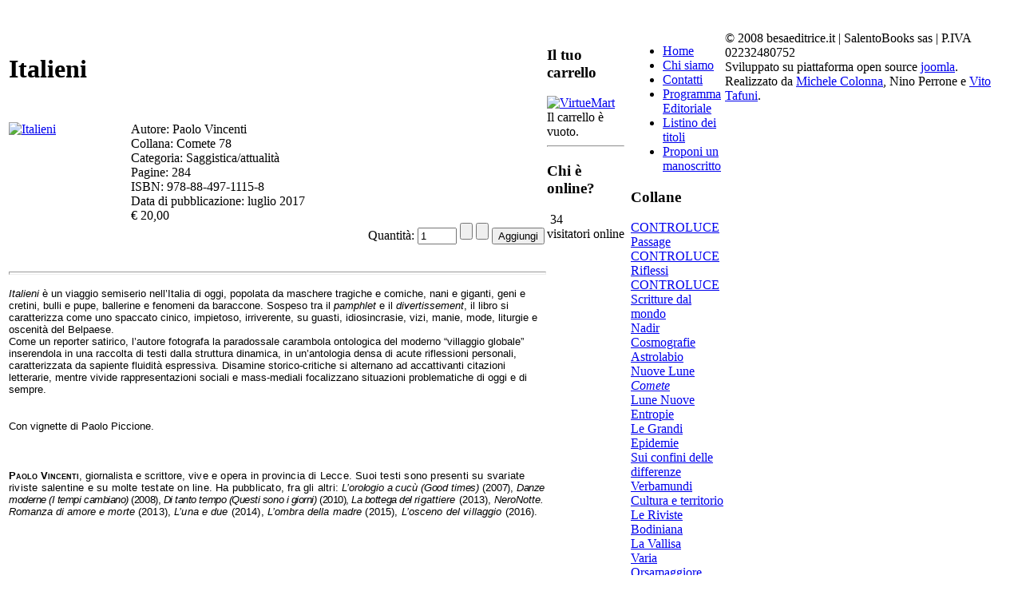

--- FILE ---
content_type: text/html; charset=utf-8
request_url: http://www.besaeditrice.it/component/virtuemart/?page=shop.product_details&flypage=flypage_new.tpl&product_id=1104&category_id=12
body_size: 6256
content:
<!DOCTYPE html PUBLIC "-//W3C//DTD XHTML 1.0 Transitional//EN" "http://www.w3.org/TR/xhtml1/DTD/xhtml1-transitional.dtd">

<html xmlns="http://www.w3.org/1999/xhtml" xml:lang="it-it" lang="it-it" >
<head>
<!--
author: Michele Colonna e Nino Perrone e Vito Tafuni
copyright: GNU/GPL
-->
  <base href="http://www.besaeditrice.it/component/virtuemart/" />
  <meta http-equiv="content-type" content="text/html; charset=utf-8" />
  <meta name="robots" content="index, follow" />
  <meta name="keywords" content="Besa Editrice | Scritture dal mondo" />
  <meta name="description" content="Autore:  Paolo Vincenti 
Collana:  Comete 78
Categoria:   Saggistica/attualità 
Pagine:  284 
ISBN: 978-88-497-1115-8
Data di pubblicazione: luglio 2017" />
  <meta name="generator" content="Joomla! 1.5 - Open Source Content Management" />
  <title>Italieni</title>
  <link href="/templates/bizcity_ii/favicon.ico" rel="shortcut icon" type="image/x-icon" />
  <link rel="stylesheet" href="/plugins/system/jceutilities/css/jceutilities-217.css" type="text/css" />
  <link rel="stylesheet" href="/plugins/system/jceutilities/themes/standard/css/style.css" type="text/css" />
  <script type="text/javascript" src="/plugins/system/jceutilities/js/mediaobject.js"></script>
  <script type="text/javascript" src="/plugins/system/jceutilities/js/jquery-126.js"></script>
  <script type="text/javascript" src="/plugins/system/jceutilities/js/jceutilities-217.js"></script>
  <script type="text/javascript">
	MediaObject.init({'flash':"9,0,124,0",'windowmedia':"5,1,52,701",'quicktime':"6,0,2,0",'realmedia':"7,0,0,0",'shockwave':"8,5,1,0"});jQuery(document).ready(function(){jceutilities({'popup':{'legacy':0,'resize':1,'icons':1,'overlay':1,'overlayopacity':0.8,'overlaycolor':"#000000",'fadespeed':500,'scalespeed':500,'width':640,'height':480,'hideobjects':1,'scrollpopup':1,'theme':"standard",'themecustom':"",'themepath':"plugins/system/jceutilities/themes"},'tootlip':{'classname':"tooltip",'opacity':1,'speed':150,'position':"br",'offsets':"{'x': 16, 'y': 16}"},'imgpath':"plugins/system/jceutilities/img",'pngfix':1,'wmode':0});});
  </script>
  <!-- JoomlaWorks "Tabs & Slides" Plugin (v2.3) starts here -->
						<style type="text/css" media="screen">
							@import "http://www.besaeditrice.it/plugins/content/plugin_jw_ts/tabs_slides.css";
						</style>
						<style type="text/css" media="print">.jwts_tabbernav{display:none;}</style>
						<script type="text/javascript">var jwts_slideSpeed=30; var jwts_timer=10;</script>
						<script type="text/javascript" src="http://www.besaeditrice.it/plugins/content/plugin_jw_ts/tabs_slides_comp.js"></script>
					  <script type="text/javascript" src="http://www.besaeditrice.it/plugins/content/plugin_jw_ts/tabs_slides_def_loader.js"></script><!-- JoomlaWorks "Tabs & Slides" Plugin (v2.3) ends here -->
  <script src="http://www.besaeditrice.it/components/com_virtuemart/fetchscript.php?gzip=0&amp;subdir[0]=/themes/default&amp;file[0]=theme.js&amp;subdir[1]=/js&amp;file[1]=sleight.js&amp;subdir[2]=/js/mootools&amp;file[2]=mootools-release-1.11.js&amp;subdir[3]=/js/mootools&amp;file[3]=mooPrompt.js&amp;subdir[4]=/js/slimbox/js&amp;file[4]=slimbox.js" type="text/javascript"></script>
  <script type="text/javascript">var cart_title = "Carrello";var ok_lbl="Continua";var cancel_lbl="Annulla";var notice_lbl="Avviso";var live_site="http://www.besaeditrice.it";</script>
  <script type="text/javascript">var slimboxurl = 'http://www.besaeditrice.it/components/com_virtuemart/js/slimbox/';</script>
  <link href="http://www.besaeditrice.it/components/com_virtuemart/fetchscript.php?gzip=0&amp;subdir[0]=/themes/default&amp;file[0]=theme.css&amp;subdir[1]=/js/mootools&amp;file[1]=mooPrompt.css&amp;subdir[2]=/js/slimbox/css&amp;file[2]=slimbox.css" type="text/css" rel="stylesheet" />

<link rel="stylesheet" href="/templates/_system/css/general.css" type="text/css" />
<link rel="stylesheet" href="/templates/bizcity_ii/css/template.css" type="text/css" />
<link rel="stylesheet" href="/templates/bizcity_ii/css/red.css" type="text/css" />
<!--[if IE 5.0000]>
  <link rel="stylesheet" href="/templates/bizcity_ii/css/ie5.css" type="text/css" />
<![endif]-->

</head>

<body id="body">

<script type="text/javascript" src="http://besaeditrice.it/stats/php-stats.phpjs.php?ip=316482836&amp;visitor_id=1dfd430a0fbaa2c0d5da82359f7299ae&amp;date=1768700892&amp;referer=1&amp;colres=1"></script>
<div id="logo">
<div  id="top_bar"><img border="0" src="/templates/bizcity_ii/images/px.gif" alt="" width="96" height="50" usemap="#Map" /></div></div>
           
                
                <div align="center" style="text-align: center; height:30px; clear:both;">


                </div> 
                 
                <div id="clear"></div>

                  <table width="900px" border="0" align="left" cellpadding="0" cellspacing="0"  id="centertb">
                  <tr>

                  
          

             <td valign="top"  width="100%" id="contenttb"> 
             <table width="100%"  border="0" cellspacing="0" cellpadding="0">

                   
          <tr class="azz" align="left" valign="top">
                      <td colspan="3" style="padding: 5px 0;">
                      <div class="main">

	<div id="vmMainPage">

<!--

<div class="buttons_heading">
<a href="/index2.php?page=shop.product_details&amp;flypage=flypage_new.tpl&amp;product_id=1104&amp;category_id=12&amp;pop=1&amp;tmpl=component" title="Stampa" onclick="void window.open('index2.php?page=shop.product_details&amp;flypage=flypage_new.tpl&amp;product_id=1104&amp;category_id=12&amp;pop=1&amp;tmpl=component', '_blank', 'status=no,toolbar=no,scrollbars=yes,titlebar=no,menubar=no,resizable=yes,width=640,height=480,directories=no,location=no');return false;"><img src="http://www.besaeditrice.it/images/M_images/printButton.png"  alt="Stampa" name="Stampa" align="middle" border="0" /></a><a href="/index2.php?page=shop.recommend&amp;product_id=1104&amp;pop=1&amp;tmpl=component&amp;option=com_virtuemart&amp;Itemid=1" title="E-mail" onclick="void window.open('index2.php?page=shop.recommend&amp;product_id=1104&amp;pop=1&amp;tmpl=component&amp;option=com_virtuemart&amp;Itemid=1', '_blank', 'status=no,toolbar=no,scrollbars=yes,titlebar=no,menubar=no,resizable=yes,width=640,height=480,directories=no,location=no,screenX=100,screenY=200');return false;"><img src="http://www.besaeditrice.it/images/M_images/emailButton.png"  alt="E-mail" name="E-mail" align="middle" border="0" /></a>
</div>
<a class="previous_page" href="/component/virtuemart/?page=shop.product_details&amp;product_id=906&amp;flypage=flypage_new.tpl&amp;pop=0">Brutta storia a Tirana</a><a class="next_page" href="/component/virtuemart/?page=shop.product_details&amp;product_id=917&amp;flypage=flypage_new.tpl&amp;pop=0">Piccolo codice della cozza</a><br style="clear:both;" />-->
<table border="0" align="center" style="width: 100%;" >
    <tr>
	    <td rowspan="1" colspan="2" align="center">
	        <div style="text-align: left;">
                <h1>Italieni </h1>
            </div>
        </td>
         
    </tr>
 <tr><td>&nbsp;</td></tr>
    
    <tr>
        <td align="left" valign="top" width="150px">
            <div><a href="http://www.besaeditrice.it/components/com_virtuemart/shop_image/product/Italieni_59ad1132bebe8.jpg" title="Italieni" rel="lightbox[product1104]"><img src="http://www.besaeditrice.it/components/com_virtuemart/shop_image/product/resized/Italieni_59ad1132aef90_133x190.jpg" height="190" width="122" alt="Italieni" border="0" /><br/></a></div>
        </td>
         <td valign="top" style="padding-left:0px;">
	        Autore:  Paolo Vincenti <br />
Collana:  Comete 78<br />
Categoria:   Saggistica/attualità <br />
Pagine:  284 <br />
ISBN: 978-88-497-1115-8<br />
Data di pubblicazione: luglio 2017<br/>
	        

	<span class="productPrice">
		&euro; 20,00			</span>


	        
<div class="vmCartContainer">
    
    <form action="http://www.besaeditrice.it/index.php" method="post" name="addtocart" id="addtocart_696c3bdc43b70" class="addtocart_form" >


<div class="vmCartDetails">

<input type="hidden" name="product_id" value="1104" />
<input type="hidden" name="prod_id[]" value="1104" />
 
 
</div>
         
    <div style="float: right;vertical-align: middle;"> <label for="quantity1104" class="quantity_box">Quantità:&nbsp;</label><input type="text" class="inputboxquantity" size="4" id="quantity1104" name="quantity[]" value="1" />
		<input type="button" class="quantity_box_button quantity_box_button_up" onclick="var qty_el = document.getElementById('quantity1104'); var qty = qty_el.value; if( !isNaN( qty )) qty_el.value++;return false;" />
		<input type="button" class="quantity_box_button quantity_box_button_down" onclick="var qty_el = document.getElementById('quantity1104'); var qty = qty_el.value; if( !isNaN( qty ) &amp;&amp; qty > 0 ) qty_el.value--;return false;" />
		    
    <input type="submit" class="addtocart_button" value="Aggiungi" title="Aggiungi" />
    </div>
        
    <input type="hidden" name="flypage" value="shop.flypage_new.tpl" />
	<input type="hidden" name="page" value="shop.cart" />
    <input type="hidden" name="manufacturer_id" value="1" />
    <input type="hidden" name="category_id" value="12" />
    <input type="hidden" name="func" value="cartAdd" />
    <input type="hidden" name="option" value="com_virtuemart" />
    <input type="hidden" name="Itemid" value="0" />
    <input type="hidden" name="set_price[]" value="" />
    <input type="hidden" name="adjust_price[]" value="" />
    <input type="hidden" name="master_product[]" value="" />
    	</form>
</div>	    </td>
	</tr>
        <tr>
  <td rowspan="1" colspan="2"><br /></td>
</tr>

	<tr>
	    <td rowspan="1" colspan="2">
            <hr style="width: 100%; height: 2px;" />
            <p style="text-align: left;"><span style="font-family: arial,helvetica,sans-serif; font-size: 10pt;"><em>Italieni</em> è un viaggio semiserio nell’Italia di oggi, popolata da maschere tragiche e comiche, nani e giganti, geni e cretini, bulli e pupe, ballerine e fenomeni da baraccone. Sospeso tra il <em>pamphlet</em> e il <em>divertissement</em>, il libro si caratterizza come uno spaccato cinico, impietoso, irriverente, su guasti, idiosincrasie, vizi, manie, mode, liturgie e oscenità del Belpaese. </span><br /><span style="font-family: arial,helvetica,sans-serif; font-size: 10pt;">Come un reporter satirico, l’autore fotografa la paradossale carambola ontologica del moderno “villaggio globale” inserendola in una raccolta di testi dalla struttura dinamica, in un’antologia densa di acute riflessioni personali, caratterizzata da sapiente fluidità espressiva. Disamine storico-critiche si alternano ad accattivanti citazioni letterarie, mentre vivide rappresentazioni sociali e mass-mediali focalizzano situazioni problematiche di oggi e di sempre.</span></p>
<p style="text-align: left;"><span style="font-family: arial,helvetica,sans-serif; font-size: 10pt;"><br />Con vignette di Paolo Piccione.<br /></span></p>
<p style="text-align: left;"><span style="font-family: arial,helvetica,sans-serif; font-size: 10pt;"> </span></p>
<p style="text-align: left;"><span style="font-family: arial,helvetica,sans-serif; font-size: 10pt;"><span style="font-variant: small-caps;"><b>Paolo Vincenti</b></span>, giornalista e scrittore, <span style="letter-spacing: 0.15pt;">vive e opera in provincia di Lecce. Suoi testi sono presenti su svariate riviste salentine e su molte testate on line. Ha pubblicato, fra gli altri: </span><span style="letter-spacing: 0.1pt;"></span><span style="letter-spacing: -0.1pt;"><i>L’orologio a cucù (Good times)</i></span><span style="letter-spacing: -0.1pt;"> (2007), </span><span style="letter-spacing: -0.35pt;"><i>Danze moderne (I tempi cambiano)</i></span><span style="letter-spacing: -0.35pt;"> (2008), <i>Di tanto tempo (Questi sono i giorni) </i></span><span style="letter-spacing: -0.35pt;">(2010), <i>La bottega del </i></span><span style="letter-spacing: 0.1pt;"><i>rigattiere</i></span><span style="letter-spacing: 0.1pt;"> </span>(2013), <i>NeroNotte. Romanza di amore <span style="letter-spacing: 0.1pt;">e morte</span></i><span style="letter-spacing: 0.1pt; font-style: normal;"> (2013), </span><span style="letter-spacing: 0.1pt;"><i>L’una e due</i></span><span style="letter-spacing: 0.1pt;"> (2014), <i>L’ombra della madre</i></span><span style="letter-spacing: 0.1pt;"> (2015), <i>L’osceno del villaggio</i></span><span style="letter-spacing: 0.1pt;"> (2016).</span></span></p>
<p style="text-align: left;"><span style="font-family: arial,helvetica,sans-serif; font-size: 10pt;"><span style="letter-spacing: 0.1pt;"> </span></span></p>
<p style="text-align: left;"> </p>
<p><br />
		<div class="jwts_tabber" id="jwts_tab"><div class="jwts_tabbertab" title="video"><h2><a href="javascript:void(null);" name="advtab">video</a></h2></p>
<p style="text-align: left;"> </p>
<p></div><div class="jwts_tabbertab" title="Immagini"><h2><a href="javascript:void(null);" name="advtab">Immagini</a></h2></p>
<p style="text-align: left;"> </p>
<p><br /></div><div class="jwts_tabbertab" title="Recensioni"><h2><a href="javascript:void(null);" name="advtab">Recensioni</a></h2></p>
<p style="text-align: left;"><a href="https://italiaexpress.wordpress.com/2017/08/04/itali-e-ni-saggio-di-paolo-vincenti/">Italia Express </a></p>
<p></div><div class="jwts_tabbertab" title="Locandine e manifesti"><h2><a href="javascript:void(null);" name="advtab">Locandine e manifesti</a></h2><br /> </p>
<p style="text-align: left;"> </p>	        <br/><span style="font-style: italic;"></span>
        </td>
	<tr>
	    <td colspan="2">
	    <hr style="width: 100%; height: 2px;" />
	    	    <br />
	    </td>
	</tr>
    <tr>
	    <td colspan="2"><hr style="width: 100%; height: 2px;" />
        <div style="text-align: center;">
                </div>
                <br /></td>
	</tr>
    
	<tr>
	  <td colspan="2"><br /></td>
	</tr>

 
</table>

<div id="statusBox" style="text-align:center;display:none;visibility:hidden;"></div></div>

                      </div> 
                      </td>
          </tr>
          
                


          

                      </table>
                      </td>

                      <td valign="top" class="rightcol">
                      <div>
                      		<div class="module">
			<div>
				<div>
					<div>
													<h3>Il tuo carrello</h3>
											<div class="vmCartModule">    
    <div style="margin: 0 auto;">
            <a href="http://virtuemart.net/" target="_blank">
        <img src="http://www.besaeditrice.it/components/com_virtuemart/shop_image/ps_image/menu_logo.gif" alt="VirtueMart" width="80" border="0" /></a>
        <br />
    Il carrello è vuoto.    </div>
    <hr style="clear: both;" />
<div style="float: left;" >
</div>
<div style="float: right;">
</div>
</div>					</div>
				</div>
			</div>
		</div>
			<div class="module">
			<div>
				<div>
					<div>
													<h3>Chi è online?</h3>
											&nbsp;34 visitatori&nbsp;online					</div>
				</div>
			</div>
		</div>
	
                      </div>
                      </td>
                      <td >&nbsp;&nbsp;</td>
				<td  valign="top" class="leftcol">
                  <div>
                  		<div class="module_menu">
			<div>
				<div>
					<div>
											<ul class="menu"><li class="item1"><a href="http://www.besaeditrice.it/"><span>Home</span></a></li><li class="item27"><a href="/chi-siamo.html"><span>Chi siamo</span></a></li><li class="item53"><a href="/contatti.html"><span>Contatti</span></a></li><li class="item54"><a href="/programma-editoriale.html"><span>Programma Editoriale</span></a></li><li class="item58"><a href="/listino-dei-titoli.html"><span>Listino dei titoli</span></a></li><li class="item61"><a href="/proponi-un-manoscritto.html"><span>Proponi un manoscritto</span></a></li></ul>					</div>
				</div>
			</div>
		</div>
			<div class="module">
			<div>
				<div>
					<div>
													<h3>Collane</h3>
											
          <a title="CONTROLUCE Passage" style="display:block;" class="mainlevel" href="/component/virtuemart/?page=shop.browse&amp;category_id=38" >CONTROLUCE Passage</a>
          <a title="CONTROLUCE Riflessi" style="display:block;" class="mainlevel" href="/component/virtuemart/?page=shop.browse&amp;category_id=37" >CONTROLUCE Riflessi</a>
          <a title="CONTROLUCE Scritture dal mondo" style="display:block;" class="mainlevel" href="/component/virtuemart/?page=shop.browse&amp;category_id=45" >CONTROLUCE Scritture dal mondo</a>
          <a title="Nadir" style="display:block;" class="mainlevel" href="/component/virtuemart/?page=shop.browse&amp;category_id=36" >Nadir</a>
          <a title="Cosmografie" style="display:block;" class="mainlevel" href="/component/virtuemart/?page=shop.browse&amp;category_id=8" >Cosmografie</a>
          <a title="Astrolabio" style="display:block;" class="mainlevel" href="/component/virtuemart/?page=shop.browse&amp;category_id=9" >Astrolabio</a>
          <a title="Nuove Lune" style="display:block;" class="mainlevel" href="/component/virtuemart/?page=shop.browse&amp;category_id=10" >Nuove Lune</a>
          <a title="Comete" style="display:block;font-style:italic;" class="mainlevel" href="/component/virtuemart/?page=shop.browse&amp;category_id=12" id="active_menu">Comete</a>
          <a title="Lune Nuove" style="display:block;" class="mainlevel" href="/component/virtuemart/?page=shop.browse&amp;category_id=13" >Lune Nuove</a>
          <a title="Entropie" style="display:block;" class="mainlevel" href="/component/virtuemart/?page=shop.browse&amp;category_id=16" >Entropie</a>
          <a title="Le Grandi Epidemie" style="display:block;" class="mainlevel" href="/component/virtuemart/?page=shop.browse&amp;category_id=47" >Le Grandi Epidemie</a>
          <a title="Sui confini delle differenze" style="display:block;" class="mainlevel" href="/component/virtuemart/?page=shop.browse&amp;category_id=41" >Sui confini delle differenze</a>
          <a title="Verbamundi" style="display:block;" class="mainlevel" href="/component/virtuemart/?page=shop.browse&amp;category_id=15" >Verbamundi</a>
          <a title="Cultura e territorio" style="display:block;" class="mainlevel" href="/component/virtuemart/?page=shop.browse&amp;category_id=17" >Cultura e territorio</a>
          <a title="Le Riviste" style="display:block;" class="mainlevel" href="/component/virtuemart/?page=shop.browse&amp;category_id=14" >Le Riviste</a>
          <a title="Bodiniana" style="display:block;" class="mainlevel" href="/component/virtuemart/?page=shop.browse&amp;category_id=18" >Bodiniana</a>
          <a title="La Vallisa" style="display:block;" class="mainlevel" href="/component/virtuemart/?page=shop.browse&amp;category_id=19" >La Vallisa</a>
          <a title="Varia" style="display:block;" class="mainlevel" href="/component/virtuemart/?page=shop.browse&amp;category_id=20" >Varia</a>
          <a title="Orsamaggiore" style="display:block;" class="mainlevel" href="/component/virtuemart/?page=shop.browse&amp;category_id=21" >Orsamaggiore</a>
          <a title="Costellazione" style="display:block;" class="mainlevel" href="/component/virtuemart/?page=shop.browse&amp;category_id=22" >Costellazione</a>
          <a title="I sedicesimi" style="display:block;" class="mainlevel" href="/component/virtuemart/?page=shop.browse&amp;category_id=24" >I sedicesimi</a>
          <a title="T-Books" style="display:block;" class="mainlevel" href="/component/virtuemart/?page=shop.browse&amp;category_id=23" >T-Books</a>
          <a title="Settima Arte" style="display:block;" class="mainlevel" href="/component/virtuemart/?page=shop.browse&amp;category_id=33" >Settima Arte</a>
          <a title="NEGROAMARO Letteratura" style="display:block;" class="mainlevel" href="/component/virtuemart/?page=shop.browse&amp;category_id=40" >NEGROAMARO Letteratura</a>
          <a title="NEGROAMARO Cook a Book" style="display:block;" class="mainlevel" href="/component/virtuemart/?page=shop.browse&amp;category_id=42" >NEGROAMARO Cook a Book</a>
          <a title="NEGROAMARO Varia" style="display:block;" class="mainlevel" href="/component/virtuemart/?page=shop.browse&amp;category_id=43" >NEGROAMARO Varia</a><table cellpadding="1" cellspacing="1" border="0" width="100%">
  
  <!--BEGIN Search Box --> 
  <tr> 
    <td colspan="2">
	  <hr />
      <label for="shop_search_field">Cerca prodotto</label>
      <form action="http://www.besaeditrice.it/index.php" method="get">
        <input id="shop_search_field" title="Cerca" class="inputbox" type="text" size="12" name="keyword" />
        <input class="button" type="submit" name="Search" value="Cerca" />
		<input type="hidden" name="Itemid" value="0" />
		<input type="hidden" name="option" value="com_virtuemart" />
		<input type="hidden" name="page" value="shop.browse" />
	  </form>
        <br />
        <a href="/component/virtuemart/?page=shop.search">
            Ricerca Avanzata        </a>        <hr />
    </td>
  </tr>
  <!-- End Search Box --> 
   
</table>
					</div>
				</div>
			</div>
		</div>
			<div class="module_menu">
			<div>
				<div>
					<div>
											<ul class="menu"><li class="item48"><a href="/links.html"><span>Links</span></a></li><li class="item50"><a href="/blog-e-notizie.html"><span>Blog e notizie</span></a></li></ul>					</div>
				</div>
			</div>
		</div>
			<div class="module">
			<div>
				<div>
					<div>
																</div>
				</div>
			</div>
		</div>
			<div class="module">
			<div>
				<div>
					<div>
											<!-- Facebook Badge START --><a href="http://it-it.facebook.com/edizioni.controluce" title="Edizioni Controluce-Besa" target="_TOP" style="font-family: &quot;lucida grande&quot;,tahoma,verdana,arial,sans-serif; font-size: 11px; font-variant: normal; font-style: normal; font-weight: normal; color: #3B5998; text-decoration: none;">Edizioni Controluce-Besa</a><br /><a href="http://it-it.facebook.com/edizioni.controluce" title="Edizioni Controluce-Besa" target="_TOP"><img src="http://badge.facebook.com/badge/1457936243.894.741771634.png" alt="Edizioni Controluce-Besa" style="border: 0px;" /></a><br /><a href="http://it-it.facebook.com/badges.php" title="Make your own badge!" target="_TOP" style="font-family: &quot;lucida grande&quot;,tahoma,verdana,arial,sans-serif; font-size: 11px; font-variant: normal; font-style: normal; font-weight: normal; color: #3B5998; text-decoration: none;">Crea il tuo badge</a><!-- Facebook Badge END -->					</div>
				</div>
			</div>
		</div>
	
                  </div>
                  </td>


         </tr>
</table> 
        
                <div class="foot">
                <div class="footer_left">


                          		<div class="module">
			<div>
				<div>
					<div>
											© 2008 besaeditrice.it | SalentoBooks sas | P.IVA 02232480752<br />Sviluppato su piattaforma open source <a target="_blank" href="http://www.joomla.org">joomla</a>. <br />Realizzato da <a target="_blank" href="http://www.michelecolonna.com">Michele Colonna</a>, Nino Perrone e <a href="http://www.vitotafuni.com">Vito Tafuni</a>.					</div>
				</div>
			</div>
		</div>
	

                </div>
                <div class="footer_right">

                </div>
                </div>
                

         <map name="Map" id="Map">
           <area shape="rect" coords="-4,45,28,29" href="/" alt="home" />
           <area shape="rect" coords="37,45,71,29" href="/component/search/" alt="search" />
         </map>
</body>
</html>



--- FILE ---
content_type: text/html; charset=UTF-8
request_url: http://besaeditrice.it/stats/php-stats.phpjs.php?ip=316482836&visitor_id=1dfd430a0fbaa2c0d5da82359f7299ae&date=1768700892&referer=1&colres=1
body_size: 419
content:
var rand=Math.round(100000*Math.random());
var inutil='';
if(document.referrer){
  var f=document.referrer;
}else{
  var f=top.document.referrer;
}
f=escape(f);
f=f.replace(/&/g,'%A7%A7');
if((f=='null') || (f=='unknown') || (f=='undefined')) f='';
var w=screen.width;
var h=screen.height;
var browser=navigator.appName;
if(browser!="Netscape") c=screen.colorDepth; else c=screen.pixelDepth;
var sc1="<img src='http://besaeditrice.it/stats/php-stats.recjs.php?ip=316482836&amp;visitor_id=1dfd430a0fbaa2c0d5da82359f7299ae&amp;w="+w+"&amp;h="+h+"&amp;c="+c+"&amp;f="+f+"&amp;date=1768700892' border='0' alt='' width='1' height='1'>";
document.write(sc1);